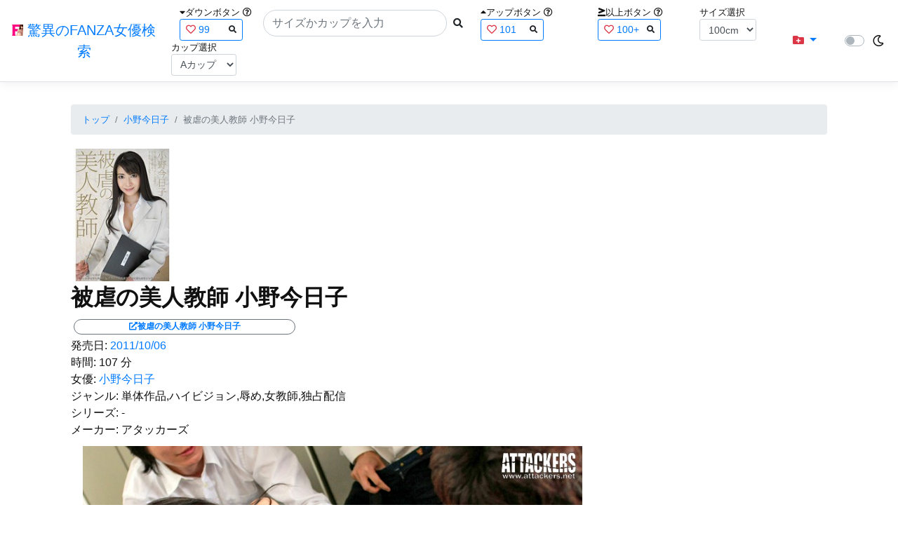

--- FILE ---
content_type: text/html; charset=utf-8
request_url: https://fanza-actress-bust-search.azurewebsites.net/actress/1395/product/shkd00453
body_size: 12190
content:
<!DOCTYPE html>
<html lang="ja-JP">
<head>
    <meta charset="utf-8" />
    <meta name="viewport" content="width=device-width, initial-scale=1.0" />
    <meta name="description" content="驚異のFANZA女優検索は、約5万人のAV女優、セクシー女優をバストやカップで検索できるサービスです！巨乳も貧乳も全てのおっぱいを検索出来る驚異の検索です！毎日更新しています！！" />
    <title>&#x88AB;&#x8650;&#x306E;&#x7F8E;&#x4EBA;&#x6559;&#x5E2B; &#x5C0F;&#x91CE;&#x4ECA;&#x65E5;&#x5B50; | &#x5C0F;&#x91CE;&#x4ECA;&#x65E5;&#x5B50; | &#x9A5A;&#x7570;&#x306E;FANZA&#x5973;&#x512A;&#x691C;&#x7D22;</title>
    <meta property="og:type" content="website">
    <meta property="og:title" content="&#x88AB;&#x8650;&#x306E;&#x7F8E;&#x4EBA;&#x6559;&#x5E2B; &#x5C0F;&#x91CE;&#x4ECA;&#x65E5;&#x5B50; | &#x5C0F;&#x91CE;&#x4ECA;&#x65E5;&#x5B50; | &#x9A5A;&#x7570;&#x306E;FANZA&#x5973;&#x512A;&#x691C;&#x7D22;">
    <meta property="og:url" content="https://fanza-actress-bust-search.azurewebsites.net/actress/1395/product/shkd00453">
    <meta property="og:image" content="https://pics.dmm.co.jp/digital/video/shkd00453/shkd00453pl.jpg">
    <meta property="og:description" content="&#x88AB;&#x8650;&#x306E;&#x7F8E;&#x4EBA;&#x6559;&#x5E2B; &#x5C0F;&#x91CE;&#x4ECA;&#x65E5;&#x5B50; | &#x5C0F;&#x91CE;&#x4ECA;&#x65E5;&#x5B50;&#x306E;&#x30DA;&#x30FC;&#x30B8;&#x3002;&#x767A;&#x58F2;&#x65E5;:2011/10/06&#x3002;&#x6642;&#x9593;:107&#x5206;&#x3002;&#x5973;&#x512A;:System.Collections.Generic.List`1[System.String]&#x3002;&#x30B8;&#x30E3;&#x30F3;&#x30EB;:&#x5358;&#x4F53;&#x4F5C;&#x54C1;,&#x30CF;&#x30A4;&#x30D3;&#x30B8;&#x30E7;&#x30F3;,&#x8FB1;&#x3081;,&#x5973;&#x6559;&#x5E2B;,&#x72EC;&#x5360;&#x914D;&#x4FE1;&#x3002;&#x30B7;&#x30EA;&#x30FC;&#x30BA;:-&#x3002;&#x30E1;&#x30FC;&#x30AB;&#x30FC;:&#x30A2;&#x30BF;&#x30C3;&#x30AB;&#x30FC;&#x30BA;&#x3002;" />
    <meta property="og:site_name" content="驚異のFANZA女優検索">
    <meta property="og:locale" content="ja_JP">
    <meta name="google-site-verification" content="DqjyAiqdYF9qk5AwYD_jNGbbZwFgf3AIqpLzfn8i3Qc" />
    <link rel="canonical" href="https://fanza-actress-bust-search.azurewebsites.net/actress/1395/product/shkd00453">
    <link rel="stylesheet" href="/css/site.css" />
    <link rel="stylesheet" href="/lib/twitter-bootstrap/css/bootstrap.min.css" />
    <link rel="stylesheet" href="/lib/font-awesome/css/all.min.css">
    <link rel="stylesheet" href="/lib/minireset.css/minireset.min.css">
    
    <link href="/css/product.css" rel="stylesheet" type="text/css" />

    <!-- Global site tag (gtag.js) - Google Analytics -->
    <script async src="https://www.googletagmanager.com/gtag/js?id=G-0MDFRK62HY"></script>
    <script>
        window.dataLayer = window.dataLayer || [];
        function gtag() { dataLayer.push(arguments); }
        gtag('js', new Date());

        gtag('config', 'G-0MDFRK62HY');
    </script>
</head>
<body class="light">
    <header>
        <nav class="navbar navbar-expand-sm navbar-toggleable-sm border-bottom box-shadow mb-3 navbar-collapse justify-content-between">
            <div>
                <a class="navbar-brand" href="/">
                    <img src="/image/fabs.png" class="mb-1" width="16" height="16">
                    驚異のFANZA女優検索
                </a>
            </div>
            <div>
                <form class="form-inline d-flex" method="get" action="/">
                        <div class="mx-3">
                            <div class="small">
                                <i class="fas fa-caret-down"></i><span class="">ダウンボタン</span>
                                <i class="far fa-question-circle" tabindex="0" data-toggle="popover" data-trigger="focus" data-content="ダウンするボタン（サイズを-1cm、カップを-1カップ）。"></i>
                            </div>
                            
<div>
    <span class="searchword btn btn-outline-primary btn-sm text-left " onclick="searchWordClick(&#x27;99&#x27;)">
        <i class="text-danger far fa-heart"></i>
        99
        <span class="small float-right" style="padding-top:2px;">
            <i class="fas fa-search text-body"></i>
        </span>
    </span>
</div>


                        </div>
                    <div class="input-group">
                        <input class="form-control rounded-pill" name="searchText" size="25" value="" type="search" placeholder="サイズかカップを入力" autocomplete="off" aria-label="Search" list="historyList" />
                        <button type="submit" class="btn btn-sm">
                            <i class="fas fa-search"></i>
                        </button>
                    </div>
                        <div class="mx-3">
                            <div class="small">
                                <i class="fas fa-caret-up"></i><span class="">アップボタン</span>
                                <i class="far fa-question-circle" tabindex="0" data-toggle="popover" data-trigger="focus" data-content="アップするボタン（サイズを+1cm、カップを+1カップ）。"></i>
                            </div>
                            
<div>
    <span class="searchword btn btn-outline-primary btn-sm text-left " onclick="searchWordClick(&#x27;101&#x27;)">
        <i class="text-danger far fa-heart"></i>
        101
        <span class="small float-right" style="padding-top:2px;">
            <i class="fas fa-search text-body"></i>
        </span>
    </span>
</div>


                        </div>
                        <div class="mx-5">
                            <div class="small">
                                <i class="fas fa-greater-than-equal"></i><span>以上ボタン</span>
                                <i class="far fa-question-circle" tabindex="0" data-toggle="popover" data-trigger="focus" data-content="以上にするボタン（100cmを「100cm以上」、Fカップを「Fカップ以上」）。"></i>
                            </div>
                            
<div>
    <span class="searchword btn btn-outline-primary btn-sm text-left " onclick="searchWordClick(&#x27;100&#x2B;&#x27;)">
        <i class="text-danger far fa-heart"></i>
        100&#x2B;
        <span class="small float-right" style="padding-top:2px;">
            <i class="fas fa-search text-body"></i>
        </span>
    </span>
</div>


                        </div>
                        <div class="mx-1">
                            <div class="small">
                                <span>サイズ選択</span>
                            </div>
                            <select id="BustSize" class="form-control form-control-sm" onchange="changeBust('BustSize')">
                                        <option value="70">70cm</option>
                                        <option value="71">71cm</option>
                                        <option value="72">72cm</option>
                                        <option value="73">73cm</option>
                                        <option value="74">74cm</option>
                                        <option value="75">75cm</option>
                                        <option value="76">76cm</option>
                                        <option value="77">77cm</option>
                                        <option value="78">78cm</option>
                                        <option value="79">79cm</option>
                                        <option value="80">80cm</option>
                                        <option value="81">81cm</option>
                                        <option value="82">82cm</option>
                                        <option value="83">83cm</option>
                                        <option value="84">84cm</option>
                                        <option value="85">85cm</option>
                                        <option value="86">86cm</option>
                                        <option value="87">87cm</option>
                                        <option value="88">88cm</option>
                                        <option value="89">89cm</option>
                                        <option value="90">90cm</option>
                                        <option value="91">91cm</option>
                                        <option value="92">92cm</option>
                                        <option value="93">93cm</option>
                                        <option value="94">94cm</option>
                                        <option value="95">95cm</option>
                                        <option value="96">96cm</option>
                                        <option value="97">97cm</option>
                                        <option value="98">98cm</option>
                                        <option value="99">99cm</option>
                                        <option value="100" selected="selected">100cm</option>
                                        <option value="101">101cm</option>
                                        <option value="102">102cm</option>
                                        <option value="103">103cm</option>
                                        <option value="104">104cm</option>
                                        <option value="105">105cm</option>
                                        <option value="106">106cm</option>
                                        <option value="107">107cm</option>
                                        <option value="108">108cm</option>
                                        <option value="109">109cm</option>
                                        <option value="110">110cm</option>
                                        <option value="111">111cm</option>
                                        <option value="112">112cm</option>
                                        <option value="113">113cm</option>
                                        <option value="114">114cm</option>
                                        <option value="115">115cm</option>
                                        <option value="116">116cm</option>
                                        <option value="117">117cm</option>
                                        <option value="118">118cm</option>
                                        <option value="119">119cm</option>
                                        <option value="120">120cm</option>
                                        <option value="121">121cm</option>
                                        <option value="122">122cm</option>
                                        <option value="123">123cm</option>
                                        <option value="124">124cm</option>
                                        <option value="125">125cm</option>
                                        <option value="126">126cm</option>
                                        <option value="127">127cm</option>
                                        <option value="128">128cm</option>
                                        <option value="129">129cm</option>
                                        <option value="130">130cm</option>
                                        <option value="131">131cm</option>
                                        <option value="132">132cm</option>
                                        <option value="133">133cm</option>
                                        <option value="134">134cm</option>
                                        <option value="135">135cm</option>
                                        <option value="136">136cm</option>
                                        <option value="137">137cm</option>
                                        <option value="138">138cm</option>
                                        <option value="139">139cm</option>
                                        <option value="140">140cm</option>
                                        <option value="141">141cm</option>
                                        <option value="142">142cm</option>
                                        <option value="143">143cm</option>
                                        <option value="144">144cm</option>
                                        <option value="145">145cm</option>
                                        <option value="146">146cm</option>
                                        <option value="147">147cm</option>
                                        <option value="148">148cm</option>
                                        <option value="149">149cm</option>
                                        <option value="150">150cm</option>
                                        <option value="151">151cm</option>
                                        <option value="152">152cm</option>
                                        <option value="153">153cm</option>
                                        <option value="154">154cm</option>
                                        <option value="155">155cm</option>
                                        <option value="156">156cm</option>
                                        <option value="157">157cm</option>
                                        <option value="158">158cm</option>
                                        <option value="159">159cm</option>
                                        <option value="160">160cm</option>
                            </select>
                        </div>
                        <div class="mx-1">
                            <div class="small">
                                <span>カップ選択</span>
                            </div>
                            <select id="BustCup" class="form-control form-control-sm" onchange="changeBust('BustCup')">
                                        <option value="A">A&#x30AB;&#x30C3;&#x30D7;</option>
                                        <option value="B">B&#x30AB;&#x30C3;&#x30D7;</option>
                                        <option value="C">C&#x30AB;&#x30C3;&#x30D7;</option>
                                        <option value="D">D&#x30AB;&#x30C3;&#x30D7;</option>
                                        <option value="E">E&#x30AB;&#x30C3;&#x30D7;</option>
                                        <option value="F">F&#x30AB;&#x30C3;&#x30D7;</option>
                                        <option value="G">G&#x30AB;&#x30C3;&#x30D7;</option>
                                        <option value="H">H&#x30AB;&#x30C3;&#x30D7;</option>
                                        <option value="I">I&#x30AB;&#x30C3;&#x30D7;</option>
                                        <option value="J">J&#x30AB;&#x30C3;&#x30D7;</option>
                                        <option value="K">K&#x30AB;&#x30C3;&#x30D7;</option>
                                        <option value="L">L&#x30AB;&#x30C3;&#x30D7;</option>
                                        <option value="M">M&#x30AB;&#x30C3;&#x30D7;</option>
                                        <option value="N">N&#x30AB;&#x30C3;&#x30D7;</option>
                                        <option value="O">O&#x30AB;&#x30C3;&#x30D7;</option>
                                        <option value="P">P&#x30AB;&#x30C3;&#x30D7;</option>
                                        <option value="Q">Q&#x30AB;&#x30C3;&#x30D7;</option>
                                        <option value="R">R&#x30AB;&#x30C3;&#x30D7;</option>
                                        <option value="S">S&#x30AB;&#x30C3;&#x30D7;</option>
                                        <option value="T">T&#x30AB;&#x30C3;&#x30D7;</option>
                                        <option value="U">U&#x30AB;&#x30C3;&#x30D7;</option>
                                        <option value="V">V&#x30AB;&#x30C3;&#x30D7;</option>
                                        <option value="W">W&#x30AB;&#x30C3;&#x30D7;</option>
                                        <option value="X">X&#x30AB;&#x30C3;&#x30D7;</option>
                                        <option value="Y">Y&#x30AB;&#x30C3;&#x30D7;</option>
                                        <option value="Z">Z&#x30AB;&#x30C3;&#x30D7;</option>
                            </select>
                        </div>
                </form>
            </div>
            <div>
                <div id="NavMenuDropdown" class="nav-item dropdown">
                    <a class="nav-link base-color dropdown-toggle" href="#" id="navbarDropdown" role="button" data-toggle="dropdown" aria-haspopup="true" aria-expanded="false">
                        <i class="fas fa-folder-plus text-danger"></i>
                    </a>
                    <div class="dropdown-menu" aria-labelledby="navbarDropdown">
                        <a class="dropdown-item" href="/glasses"><i class="fas fa-glasses bg-white text-danger"></i>メガネをかけた女優</a>
                        <a class="dropdown-item" href="/nearface"><i class="far fa-kiss-wink-heart bg-white text-danger"></i>似た顔の女優検索</a>
                        <a class="dropdown-item" href="/twitter"><i class="fab fa-twitter bg-white text-danger"></i>Twitterをやっている女優</a>
                        <a class="dropdown-item" href="/instagram"><i class="fab fa-instagram bg-white text-danger"></i>Instagramをやっている女優</a>
                        <a class="dropdown-item" href="/actresstoday"><i class="fas fa-calendar-day bg-white text-danger"></i>今日が発売日の女優</a>
                        <a class="dropdown-item" href="/producttoday"><i class="fas fa-calendar-day bg-white text-danger"></i>今日が発売日の作品</a>
                    </div>
                </div>
            </div>
            <div class="d-flex flex-row">
                <i id="sun" class="p-1 far fa-sun" style="visibility: hidden"></i>
                <span class="custom-control custom-switch">
                    <input type="checkbox" class="custom-control-input" id="Mode" onclick="ClickToggle()" >
                    <label class="custom-control-label" for="Mode"></label>
                </span>
                <i id="moon" class="p-1 far fa-moon" style="visibility: visible"></i>
            </div>
            <div>
            </div>
            <datalist id="historyList">
            </datalist>
        </nav>
    </header>
    <div class="container">
        <main role="main" class="p-3">
            

<article>
    <nav aria-label="breadcrumb">
        <ol class="small breadcrumb">
            <li class="breadcrumb-item"><a href="/?SearchText=">トップ</a></li>
            <li class="breadcrumb-item"><a href="/actress/1395/&#x5C0F;&#x91CE;&#x4ECA;&#x65E5;&#x5B50;">&#x5C0F;&#x91CE;&#x4ECA;&#x65E5;&#x5B50;</a></li>
            <li class="breadcrumb-item active" aria-current="page">&#x88AB;&#x8650;&#x306E;&#x7F8E;&#x4EBA;&#x6559;&#x5E2B; &#x5C0F;&#x91CE;&#x4ECA;&#x65E5;&#x5B50;</li>
        </ol>
    </nav>
    <header>
    </header>
    <section>
        <div class="d-none d-md-block">
            <div>
                <a href="https://al.fanza.co.jp/?lurl=https%3A%2F%2Fvideo.dmm.co.jp%2Fav%2Fcontent%2F%3Fid%3Dshkd00453&amp;af_id=fabs-990&amp;ch=api" rel="sponsored, noopener" target="_blank">
                    <img class="p-1" width="147" height="200" src="https://pics.dmm.co.jp/digital/video/shkd00453/shkd00453ps.jpg" alt='&#x88AB;&#x8650;&#x306E;&#x7F8E;&#x4EBA;&#x6559;&#x5E2B; &#x5C0F;&#x91CE;&#x4ECA;&#x65E5;&#x5B50;のジャケット画像' title="&#x88AB;&#x8650;&#x306E;&#x7F8E;&#x4EBA;&#x6559;&#x5E2B; &#x5C0F;&#x91CE;&#x4ECA;&#x65E5;&#x5B50;">
                </a>
            </div>
        </div>
        <div class="d-block d-md-none">
            <div>
                <a href="https://al.fanza.co.jp/?lurl=https%3A%2F%2Fvideo.dmm.co.jp%2Fav%2Fcontent%2F%3Fid%3Dshkd00453&amp;af_id=fabs-990&amp;ch=api" rel="sponsored, noopener" target="_blank" style="margin-left:-25px;margin-right:-25px;">
                    <img class="p-1" width="147" height="200" src="https://pics.dmm.co.jp/digital/video/shkd00453/shkd00453ps.jpg" alt='&#x88AB;&#x8650;&#x306E;&#x7F8E;&#x4EBA;&#x6559;&#x5E2B; &#x5C0F;&#x91CE;&#x4ECA;&#x65E5;&#x5B50;のジャケット画像' title="&#x88AB;&#x8650;&#x306E;&#x7F8E;&#x4EBA;&#x6559;&#x5E2B; &#x5C0F;&#x91CE;&#x4ECA;&#x65E5;&#x5B50;">
                </a>
            </div>
        </div>
        <h1 class="font-weight-bold h2">
            &#x88AB;&#x8650;&#x306E;&#x7F8E;&#x4EBA;&#x6559;&#x5E2B; &#x5C0F;&#x91CE;&#x4ECA;&#x65E5;&#x5B50;
        </h1>
        <div>
            <a class="justify-content-end ml-auto" href="https://al.fanza.co.jp/?lurl=https%3A%2F%2Fvideo.dmm.co.jp%2Fav%2Fcontent%2F%3Fid%3Dshkd00453&amp;af_id=fabs-990&amp;ch=api" rel="sponsored, noopener" target="_blank">
                <span class="m-1 border border-secondary badge badge-pill">
                    <i class="ProductLink fas fa-external-link-alt">&#x88AB;&#x8650;&#x306E;&#x7F8E;&#x4EBA;&#x6559;&#x5E2B; &#x5C0F;&#x91CE;&#x4ECA;&#x65E5;&#x5B50;</i>
                </span>
            </a>
        </div>
        <div>
            <a>発売日:</a>
            <a href="/producttoday?date=2011/10/06">2011/10/06</a>
        </div>
        <div>
            <a>時間:</a>
            <a>107 分</a>
        </div>
        <div>
            <a>女優:</a>
                        <a href="/actress/1395/&#x5C0F;&#x91CE;&#x4ECA;&#x65E5;&#x5B50;">&#x5C0F;&#x91CE;&#x4ECA;&#x65E5;&#x5B50;</a>
        </div>
        <div>
            <a>ジャンル:</a>
            <a>&#x5358;&#x4F53;&#x4F5C;&#x54C1;,&#x30CF;&#x30A4;&#x30D3;&#x30B8;&#x30E7;&#x30F3;,&#x8FB1;&#x3081;,&#x5973;&#x6559;&#x5E2B;,&#x72EC;&#x5360;&#x914D;&#x4FE1;</a>
        </div>
        <div>
            <a>シリーズ:</a>
            <a>-</a>
        </div>
        <div>
            <a>メーカー:</a>
            <a>&#x30A2;&#x30BF;&#x30C3;&#x30AB;&#x30FC;&#x30BA;</a>
        </div>
        <div class="ImageList">
            <ul>
                    <li class="rounded">
                        <div>
                            <div class="SingleImage">
                                <div class="d-none d-md-block">
                                    <label for="triggershkd004531" class="">
                                        <a class="btn btn-link">
                                            <img class="p-1" src="https://pics.dmm.co.jp/digital/video/shkd00453/shkd00453jp-1.jpg" width="720" height="480" alt='&#x88AB;&#x8650;&#x306E;&#x7F8E;&#x4EBA;&#x6559;&#x5E2B; &#x5C0F;&#x91CE;&#x4ECA;&#x65E5;&#x5B50;のサンプル画像'>
                                        </a>
                                    </label>
                                </div>
                                <div class="d-block d-md-none">
                                    <label for="triggershkd004531" class="">
                                        <a class="btn btn-link">
                                            <img class="p-1 JacketSp" src="https://pics.dmm.co.jp/digital/video/shkd00453/shkd00453jp-1.jpg" alt='&#x88AB;&#x8650;&#x306E;&#x7F8E;&#x4EBA;&#x6559;&#x5E2B; &#x5C0F;&#x91CE;&#x4ECA;&#x65E5;&#x5B50;のサンプル画像'>
                                        </a>
                                    </label>
                                </div>
                            </div>
                            <div class="popup_wrap">
                                <input id="triggershkd004531" type="checkbox">
                                <div class="d-none d-sm-block">
                                    <div class="popup_overlay">
                                        <label for="triggershkd004531" class="popup_trigger"></label>
                                        <div class="popup_content">
                                            <div class="form-inline d-flex justify-content-between">
                                                <div class="ProductTitleL">&#x88AB;&#x8650;&#x306E;&#x7F8E;&#x4EBA;&#x6559;&#x5E2B; &#x5C0F;&#x91CE;&#x4ECA;&#x65E5;&#x5B50;</div>
                                                <div></div>
                                                <label for="triggershkd004531" class="close_btn"><i class="far fa-times-circle"></i></label>
                                            </div>
                                            <div class="d-none d-md-block">
                                                <a class="btn btn-link" onclick="Product.changeImage('shkd004531', 'shkd004532')">
                                                    <img class="p-1" src="https://pics.dmm.co.jp/digital/video/shkd00453/shkd00453jp-1.jpg" width="720" height="480" alt='&#x88AB;&#x8650;&#x306E;&#x7F8E;&#x4EBA;&#x6559;&#x5E2B; &#x5C0F;&#x91CE;&#x4ECA;&#x65E5;&#x5B50;のサンプル画像'>
                                                </a>
                                            </div>
                                            <div class="d-none d-sm-block d-md-none">
                                                <a class="btn btn-link" onclick="Product.changeImage('shkd004531', 'shkd004532')">
                                                    <img class="p-1 JacketSp" src="https://pics.dmm.co.jp/digital/video/shkd00453/shkd00453jp-1.jpg" alt='&#x88AB;&#x8650;&#x306E;&#x7F8E;&#x4EBA;&#x6559;&#x5E2B; &#x5C0F;&#x91CE;&#x4ECA;&#x65E5;&#x5B50;のサンプル画像'>
                                                </a>
                                            </div>
                                            <div class="form-inline d-flex justify-content-between">
                                                <button type="button" class="btn btn-link" onclick="Product.changeImage('shkd004531', 'shkd0045312')">&laquo;&laquo;前へ</button>
                                                <a>1/12</a>
                                                <button type="button" class="btn btn-link" onclick="Product.changeImage('shkd004531', 'shkd004532')">次へ&raquo;&raquo;</button>
                                            </div>
                                        </div>
                                    </div>
                                </div>
                                <div class="d-block d-sm-none">
                                    <div class="overlay">
                                        <label for="triggershkd004531" class="popup_trigger"></label>
                                        <div class="popup_modal">
                                            <div class="form-inline d-flex justify-content-between">
                                                <div class="ProductTitleS">&#x88AB;&#x8650;&#x306E;&#x7F8E;&#x4EBA;&#x6559;&#x5E2B; &#x5C0F;&#x91CE;&#x4ECA;&#x65E5;&#x5B50;</div>
                                                <div></div>
                                                <label for="triggershkd004531" class="close_btn"><i class="far fa-times-circle"></i></label>
                                            </div>
                                            <div class="">
                                                <a class="btn btn-link" onclick="Product.changeImage('shkd004531', 'shkd004532')">
                                                    <img class="p-1 JacketSp" src="https://pics.dmm.co.jp/digital/video/shkd00453/shkd00453jp-1.jpg" alt='&#x88AB;&#x8650;&#x306E;&#x7F8E;&#x4EBA;&#x6559;&#x5E2B; &#x5C0F;&#x91CE;&#x4ECA;&#x65E5;&#x5B50;のサンプル画像'>
                                                </a>
                                            </div>
                                            <div class="form-inline d-flex justify-content-between">
                                                <button type="button" class="btn btn-link" onclick="Product.changeImage('shkd004531', 'shkd0045312')">&laquo;&laquo;前へ</button>
                                                <a>1/12</a>
                                                <button type="button" class="btn btn-link" onclick="Product.changeImage('shkd004531', 'shkd004532')">次へ&raquo;&raquo;</button>
                                            </div>
                                        </div>
                                    </div>
                                </div>
                            </div>
                        </div>
                    </li>
                    <li class="rounded">
                        <div>
                            <div class="SingleImage">
                                <div class="d-none d-md-block">
                                    <label for="triggershkd004532" class="">
                                        <a class="btn btn-link">
                                            <img class="p-1" src="https://pics.dmm.co.jp/digital/video/shkd00453/shkd00453jp-2.jpg" width="720" height="480" alt='&#x88AB;&#x8650;&#x306E;&#x7F8E;&#x4EBA;&#x6559;&#x5E2B; &#x5C0F;&#x91CE;&#x4ECA;&#x65E5;&#x5B50;のサンプル画像'>
                                        </a>
                                    </label>
                                </div>
                                <div class="d-block d-md-none">
                                    <label for="triggershkd004532" class="">
                                        <a class="btn btn-link">
                                            <img class="p-1 JacketSp" src="https://pics.dmm.co.jp/digital/video/shkd00453/shkd00453jp-2.jpg" alt='&#x88AB;&#x8650;&#x306E;&#x7F8E;&#x4EBA;&#x6559;&#x5E2B; &#x5C0F;&#x91CE;&#x4ECA;&#x65E5;&#x5B50;のサンプル画像'>
                                        </a>
                                    </label>
                                </div>
                            </div>
                            <div class="popup_wrap">
                                <input id="triggershkd004532" type="checkbox">
                                <div class="d-none d-sm-block">
                                    <div class="popup_overlay">
                                        <label for="triggershkd004532" class="popup_trigger"></label>
                                        <div class="popup_content">
                                            <div class="form-inline d-flex justify-content-between">
                                                <div class="ProductTitleL">&#x88AB;&#x8650;&#x306E;&#x7F8E;&#x4EBA;&#x6559;&#x5E2B; &#x5C0F;&#x91CE;&#x4ECA;&#x65E5;&#x5B50;</div>
                                                <div></div>
                                                <label for="triggershkd004532" class="close_btn"><i class="far fa-times-circle"></i></label>
                                            </div>
                                            <div class="d-none d-md-block">
                                                <a class="btn btn-link" onclick="Product.changeImage('shkd004532', 'shkd004533')">
                                                    <img class="p-1" src="https://pics.dmm.co.jp/digital/video/shkd00453/shkd00453jp-2.jpg" width="720" height="480" alt='&#x88AB;&#x8650;&#x306E;&#x7F8E;&#x4EBA;&#x6559;&#x5E2B; &#x5C0F;&#x91CE;&#x4ECA;&#x65E5;&#x5B50;のサンプル画像'>
                                                </a>
                                            </div>
                                            <div class="d-none d-sm-block d-md-none">
                                                <a class="btn btn-link" onclick="Product.changeImage('shkd004532', 'shkd004533')">
                                                    <img class="p-1 JacketSp" src="https://pics.dmm.co.jp/digital/video/shkd00453/shkd00453jp-2.jpg" alt='&#x88AB;&#x8650;&#x306E;&#x7F8E;&#x4EBA;&#x6559;&#x5E2B; &#x5C0F;&#x91CE;&#x4ECA;&#x65E5;&#x5B50;のサンプル画像'>
                                                </a>
                                            </div>
                                            <div class="form-inline d-flex justify-content-between">
                                                <button type="button" class="btn btn-link" onclick="Product.changeImage('shkd004532', 'shkd004531')">&laquo;&laquo;前へ</button>
                                                <a>2/12</a>
                                                <button type="button" class="btn btn-link" onclick="Product.changeImage('shkd004532', 'shkd004533')">次へ&raquo;&raquo;</button>
                                            </div>
                                        </div>
                                    </div>
                                </div>
                                <div class="d-block d-sm-none">
                                    <div class="overlay">
                                        <label for="triggershkd004532" class="popup_trigger"></label>
                                        <div class="popup_modal">
                                            <div class="form-inline d-flex justify-content-between">
                                                <div class="ProductTitleS">&#x88AB;&#x8650;&#x306E;&#x7F8E;&#x4EBA;&#x6559;&#x5E2B; &#x5C0F;&#x91CE;&#x4ECA;&#x65E5;&#x5B50;</div>
                                                <div></div>
                                                <label for="triggershkd004532" class="close_btn"><i class="far fa-times-circle"></i></label>
                                            </div>
                                            <div class="">
                                                <a class="btn btn-link" onclick="Product.changeImage('shkd004532', 'shkd004533')">
                                                    <img class="p-1 JacketSp" src="https://pics.dmm.co.jp/digital/video/shkd00453/shkd00453jp-2.jpg" alt='&#x88AB;&#x8650;&#x306E;&#x7F8E;&#x4EBA;&#x6559;&#x5E2B; &#x5C0F;&#x91CE;&#x4ECA;&#x65E5;&#x5B50;のサンプル画像'>
                                                </a>
                                            </div>
                                            <div class="form-inline d-flex justify-content-between">
                                                <button type="button" class="btn btn-link" onclick="Product.changeImage('shkd004532', 'shkd004531')">&laquo;&laquo;前へ</button>
                                                <a>2/12</a>
                                                <button type="button" class="btn btn-link" onclick="Product.changeImage('shkd004532', 'shkd004533')">次へ&raquo;&raquo;</button>
                                            </div>
                                        </div>
                                    </div>
                                </div>
                            </div>
                        </div>
                    </li>
                    <li class="rounded">
                        <div>
                            <div class="SingleImage">
                                <div class="d-none d-md-block">
                                    <label for="triggershkd004533" class="">
                                        <a class="btn btn-link">
                                            <img class="p-1" src="https://pics.dmm.co.jp/digital/video/shkd00453/shkd00453jp-3.jpg" width="720" height="480" alt='&#x88AB;&#x8650;&#x306E;&#x7F8E;&#x4EBA;&#x6559;&#x5E2B; &#x5C0F;&#x91CE;&#x4ECA;&#x65E5;&#x5B50;のサンプル画像'>
                                        </a>
                                    </label>
                                </div>
                                <div class="d-block d-md-none">
                                    <label for="triggershkd004533" class="">
                                        <a class="btn btn-link">
                                            <img class="p-1 JacketSp" src="https://pics.dmm.co.jp/digital/video/shkd00453/shkd00453jp-3.jpg" alt='&#x88AB;&#x8650;&#x306E;&#x7F8E;&#x4EBA;&#x6559;&#x5E2B; &#x5C0F;&#x91CE;&#x4ECA;&#x65E5;&#x5B50;のサンプル画像'>
                                        </a>
                                    </label>
                                </div>
                            </div>
                            <div class="popup_wrap">
                                <input id="triggershkd004533" type="checkbox">
                                <div class="d-none d-sm-block">
                                    <div class="popup_overlay">
                                        <label for="triggershkd004533" class="popup_trigger"></label>
                                        <div class="popup_content">
                                            <div class="form-inline d-flex justify-content-between">
                                                <div class="ProductTitleL">&#x88AB;&#x8650;&#x306E;&#x7F8E;&#x4EBA;&#x6559;&#x5E2B; &#x5C0F;&#x91CE;&#x4ECA;&#x65E5;&#x5B50;</div>
                                                <div></div>
                                                <label for="triggershkd004533" class="close_btn"><i class="far fa-times-circle"></i></label>
                                            </div>
                                            <div class="d-none d-md-block">
                                                <a class="btn btn-link" onclick="Product.changeImage('shkd004533', 'shkd004534')">
                                                    <img class="p-1" src="https://pics.dmm.co.jp/digital/video/shkd00453/shkd00453jp-3.jpg" width="720" height="480" alt='&#x88AB;&#x8650;&#x306E;&#x7F8E;&#x4EBA;&#x6559;&#x5E2B; &#x5C0F;&#x91CE;&#x4ECA;&#x65E5;&#x5B50;のサンプル画像'>
                                                </a>
                                            </div>
                                            <div class="d-none d-sm-block d-md-none">
                                                <a class="btn btn-link" onclick="Product.changeImage('shkd004533', 'shkd004534')">
                                                    <img class="p-1 JacketSp" src="https://pics.dmm.co.jp/digital/video/shkd00453/shkd00453jp-3.jpg" alt='&#x88AB;&#x8650;&#x306E;&#x7F8E;&#x4EBA;&#x6559;&#x5E2B; &#x5C0F;&#x91CE;&#x4ECA;&#x65E5;&#x5B50;のサンプル画像'>
                                                </a>
                                            </div>
                                            <div class="form-inline d-flex justify-content-between">
                                                <button type="button" class="btn btn-link" onclick="Product.changeImage('shkd004533', 'shkd004532')">&laquo;&laquo;前へ</button>
                                                <a>3/12</a>
                                                <button type="button" class="btn btn-link" onclick="Product.changeImage('shkd004533', 'shkd004534')">次へ&raquo;&raquo;</button>
                                            </div>
                                        </div>
                                    </div>
                                </div>
                                <div class="d-block d-sm-none">
                                    <div class="overlay">
                                        <label for="triggershkd004533" class="popup_trigger"></label>
                                        <div class="popup_modal">
                                            <div class="form-inline d-flex justify-content-between">
                                                <div class="ProductTitleS">&#x88AB;&#x8650;&#x306E;&#x7F8E;&#x4EBA;&#x6559;&#x5E2B; &#x5C0F;&#x91CE;&#x4ECA;&#x65E5;&#x5B50;</div>
                                                <div></div>
                                                <label for="triggershkd004533" class="close_btn"><i class="far fa-times-circle"></i></label>
                                            </div>
                                            <div class="">
                                                <a class="btn btn-link" onclick="Product.changeImage('shkd004533', 'shkd004534')">
                                                    <img class="p-1 JacketSp" src="https://pics.dmm.co.jp/digital/video/shkd00453/shkd00453jp-3.jpg" alt='&#x88AB;&#x8650;&#x306E;&#x7F8E;&#x4EBA;&#x6559;&#x5E2B; &#x5C0F;&#x91CE;&#x4ECA;&#x65E5;&#x5B50;のサンプル画像'>
                                                </a>
                                            </div>
                                            <div class="form-inline d-flex justify-content-between">
                                                <button type="button" class="btn btn-link" onclick="Product.changeImage('shkd004533', 'shkd004532')">&laquo;&laquo;前へ</button>
                                                <a>3/12</a>
                                                <button type="button" class="btn btn-link" onclick="Product.changeImage('shkd004533', 'shkd004534')">次へ&raquo;&raquo;</button>
                                            </div>
                                        </div>
                                    </div>
                                </div>
                            </div>
                        </div>
                    </li>
                    <li class="rounded">
                        <div>
                            <div class="SingleImage">
                                <div class="d-none d-md-block">
                                    <label for="triggershkd004534" class="">
                                        <a class="btn btn-link">
                                            <img class="p-1" src="https://pics.dmm.co.jp/digital/video/shkd00453/shkd00453jp-4.jpg" width="720" height="480" alt='&#x88AB;&#x8650;&#x306E;&#x7F8E;&#x4EBA;&#x6559;&#x5E2B; &#x5C0F;&#x91CE;&#x4ECA;&#x65E5;&#x5B50;のサンプル画像'>
                                        </a>
                                    </label>
                                </div>
                                <div class="d-block d-md-none">
                                    <label for="triggershkd004534" class="">
                                        <a class="btn btn-link">
                                            <img class="p-1 JacketSp" src="https://pics.dmm.co.jp/digital/video/shkd00453/shkd00453jp-4.jpg" alt='&#x88AB;&#x8650;&#x306E;&#x7F8E;&#x4EBA;&#x6559;&#x5E2B; &#x5C0F;&#x91CE;&#x4ECA;&#x65E5;&#x5B50;のサンプル画像'>
                                        </a>
                                    </label>
                                </div>
                            </div>
                            <div class="popup_wrap">
                                <input id="triggershkd004534" type="checkbox">
                                <div class="d-none d-sm-block">
                                    <div class="popup_overlay">
                                        <label for="triggershkd004534" class="popup_trigger"></label>
                                        <div class="popup_content">
                                            <div class="form-inline d-flex justify-content-between">
                                                <div class="ProductTitleL">&#x88AB;&#x8650;&#x306E;&#x7F8E;&#x4EBA;&#x6559;&#x5E2B; &#x5C0F;&#x91CE;&#x4ECA;&#x65E5;&#x5B50;</div>
                                                <div></div>
                                                <label for="triggershkd004534" class="close_btn"><i class="far fa-times-circle"></i></label>
                                            </div>
                                            <div class="d-none d-md-block">
                                                <a class="btn btn-link" onclick="Product.changeImage('shkd004534', 'shkd004535')">
                                                    <img class="p-1" src="https://pics.dmm.co.jp/digital/video/shkd00453/shkd00453jp-4.jpg" width="720" height="480" alt='&#x88AB;&#x8650;&#x306E;&#x7F8E;&#x4EBA;&#x6559;&#x5E2B; &#x5C0F;&#x91CE;&#x4ECA;&#x65E5;&#x5B50;のサンプル画像'>
                                                </a>
                                            </div>
                                            <div class="d-none d-sm-block d-md-none">
                                                <a class="btn btn-link" onclick="Product.changeImage('shkd004534', 'shkd004535')">
                                                    <img class="p-1 JacketSp" src="https://pics.dmm.co.jp/digital/video/shkd00453/shkd00453jp-4.jpg" alt='&#x88AB;&#x8650;&#x306E;&#x7F8E;&#x4EBA;&#x6559;&#x5E2B; &#x5C0F;&#x91CE;&#x4ECA;&#x65E5;&#x5B50;のサンプル画像'>
                                                </a>
                                            </div>
                                            <div class="form-inline d-flex justify-content-between">
                                                <button type="button" class="btn btn-link" onclick="Product.changeImage('shkd004534', 'shkd004533')">&laquo;&laquo;前へ</button>
                                                <a>4/12</a>
                                                <button type="button" class="btn btn-link" onclick="Product.changeImage('shkd004534', 'shkd004535')">次へ&raquo;&raquo;</button>
                                            </div>
                                        </div>
                                    </div>
                                </div>
                                <div class="d-block d-sm-none">
                                    <div class="overlay">
                                        <label for="triggershkd004534" class="popup_trigger"></label>
                                        <div class="popup_modal">
                                            <div class="form-inline d-flex justify-content-between">
                                                <div class="ProductTitleS">&#x88AB;&#x8650;&#x306E;&#x7F8E;&#x4EBA;&#x6559;&#x5E2B; &#x5C0F;&#x91CE;&#x4ECA;&#x65E5;&#x5B50;</div>
                                                <div></div>
                                                <label for="triggershkd004534" class="close_btn"><i class="far fa-times-circle"></i></label>
                                            </div>
                                            <div class="">
                                                <a class="btn btn-link" onclick="Product.changeImage('shkd004534', 'shkd004535')">
                                                    <img class="p-1 JacketSp" src="https://pics.dmm.co.jp/digital/video/shkd00453/shkd00453jp-4.jpg" alt='&#x88AB;&#x8650;&#x306E;&#x7F8E;&#x4EBA;&#x6559;&#x5E2B; &#x5C0F;&#x91CE;&#x4ECA;&#x65E5;&#x5B50;のサンプル画像'>
                                                </a>
                                            </div>
                                            <div class="form-inline d-flex justify-content-between">
                                                <button type="button" class="btn btn-link" onclick="Product.changeImage('shkd004534', 'shkd004533')">&laquo;&laquo;前へ</button>
                                                <a>4/12</a>
                                                <button type="button" class="btn btn-link" onclick="Product.changeImage('shkd004534', 'shkd004535')">次へ&raquo;&raquo;</button>
                                            </div>
                                        </div>
                                    </div>
                                </div>
                            </div>
                        </div>
                    </li>
                    <li class="rounded">
                        <div>
                            <div class="SingleImage">
                                <div class="d-none d-md-block">
                                    <label for="triggershkd004535" class="">
                                        <a class="btn btn-link">
                                            <img class="p-1" src="https://pics.dmm.co.jp/digital/video/shkd00453/shkd00453jp-5.jpg" width="720" height="480" alt='&#x88AB;&#x8650;&#x306E;&#x7F8E;&#x4EBA;&#x6559;&#x5E2B; &#x5C0F;&#x91CE;&#x4ECA;&#x65E5;&#x5B50;のサンプル画像'>
                                        </a>
                                    </label>
                                </div>
                                <div class="d-block d-md-none">
                                    <label for="triggershkd004535" class="">
                                        <a class="btn btn-link">
                                            <img class="p-1 JacketSp" src="https://pics.dmm.co.jp/digital/video/shkd00453/shkd00453jp-5.jpg" alt='&#x88AB;&#x8650;&#x306E;&#x7F8E;&#x4EBA;&#x6559;&#x5E2B; &#x5C0F;&#x91CE;&#x4ECA;&#x65E5;&#x5B50;のサンプル画像'>
                                        </a>
                                    </label>
                                </div>
                            </div>
                            <div class="popup_wrap">
                                <input id="triggershkd004535" type="checkbox">
                                <div class="d-none d-sm-block">
                                    <div class="popup_overlay">
                                        <label for="triggershkd004535" class="popup_trigger"></label>
                                        <div class="popup_content">
                                            <div class="form-inline d-flex justify-content-between">
                                                <div class="ProductTitleL">&#x88AB;&#x8650;&#x306E;&#x7F8E;&#x4EBA;&#x6559;&#x5E2B; &#x5C0F;&#x91CE;&#x4ECA;&#x65E5;&#x5B50;</div>
                                                <div></div>
                                                <label for="triggershkd004535" class="close_btn"><i class="far fa-times-circle"></i></label>
                                            </div>
                                            <div class="d-none d-md-block">
                                                <a class="btn btn-link" onclick="Product.changeImage('shkd004535', 'shkd004536')">
                                                    <img class="p-1" src="https://pics.dmm.co.jp/digital/video/shkd00453/shkd00453jp-5.jpg" width="720" height="480" alt='&#x88AB;&#x8650;&#x306E;&#x7F8E;&#x4EBA;&#x6559;&#x5E2B; &#x5C0F;&#x91CE;&#x4ECA;&#x65E5;&#x5B50;のサンプル画像'>
                                                </a>
                                            </div>
                                            <div class="d-none d-sm-block d-md-none">
                                                <a class="btn btn-link" onclick="Product.changeImage('shkd004535', 'shkd004536')">
                                                    <img class="p-1 JacketSp" src="https://pics.dmm.co.jp/digital/video/shkd00453/shkd00453jp-5.jpg" alt='&#x88AB;&#x8650;&#x306E;&#x7F8E;&#x4EBA;&#x6559;&#x5E2B; &#x5C0F;&#x91CE;&#x4ECA;&#x65E5;&#x5B50;のサンプル画像'>
                                                </a>
                                            </div>
                                            <div class="form-inline d-flex justify-content-between">
                                                <button type="button" class="btn btn-link" onclick="Product.changeImage('shkd004535', 'shkd004534')">&laquo;&laquo;前へ</button>
                                                <a>5/12</a>
                                                <button type="button" class="btn btn-link" onclick="Product.changeImage('shkd004535', 'shkd004536')">次へ&raquo;&raquo;</button>
                                            </div>
                                        </div>
                                    </div>
                                </div>
                                <div class="d-block d-sm-none">
                                    <div class="overlay">
                                        <label for="triggershkd004535" class="popup_trigger"></label>
                                        <div class="popup_modal">
                                            <div class="form-inline d-flex justify-content-between">
                                                <div class="ProductTitleS">&#x88AB;&#x8650;&#x306E;&#x7F8E;&#x4EBA;&#x6559;&#x5E2B; &#x5C0F;&#x91CE;&#x4ECA;&#x65E5;&#x5B50;</div>
                                                <div></div>
                                                <label for="triggershkd004535" class="close_btn"><i class="far fa-times-circle"></i></label>
                                            </div>
                                            <div class="">
                                                <a class="btn btn-link" onclick="Product.changeImage('shkd004535', 'shkd004536')">
                                                    <img class="p-1 JacketSp" src="https://pics.dmm.co.jp/digital/video/shkd00453/shkd00453jp-5.jpg" alt='&#x88AB;&#x8650;&#x306E;&#x7F8E;&#x4EBA;&#x6559;&#x5E2B; &#x5C0F;&#x91CE;&#x4ECA;&#x65E5;&#x5B50;のサンプル画像'>
                                                </a>
                                            </div>
                                            <div class="form-inline d-flex justify-content-between">
                                                <button type="button" class="btn btn-link" onclick="Product.changeImage('shkd004535', 'shkd004534')">&laquo;&laquo;前へ</button>
                                                <a>5/12</a>
                                                <button type="button" class="btn btn-link" onclick="Product.changeImage('shkd004535', 'shkd004536')">次へ&raquo;&raquo;</button>
                                            </div>
                                        </div>
                                    </div>
                                </div>
                            </div>
                        </div>
                    </li>
                    <li class="rounded">
                        <div>
                            <div class="SingleImage">
                                <div class="d-none d-md-block">
                                    <label for="triggershkd004536" class="">
                                        <a class="btn btn-link">
                                            <img class="p-1" src="https://pics.dmm.co.jp/digital/video/shkd00453/shkd00453jp-6.jpg" width="720" height="480" alt='&#x88AB;&#x8650;&#x306E;&#x7F8E;&#x4EBA;&#x6559;&#x5E2B; &#x5C0F;&#x91CE;&#x4ECA;&#x65E5;&#x5B50;のサンプル画像'>
                                        </a>
                                    </label>
                                </div>
                                <div class="d-block d-md-none">
                                    <label for="triggershkd004536" class="">
                                        <a class="btn btn-link">
                                            <img class="p-1 JacketSp" src="https://pics.dmm.co.jp/digital/video/shkd00453/shkd00453jp-6.jpg" alt='&#x88AB;&#x8650;&#x306E;&#x7F8E;&#x4EBA;&#x6559;&#x5E2B; &#x5C0F;&#x91CE;&#x4ECA;&#x65E5;&#x5B50;のサンプル画像'>
                                        </a>
                                    </label>
                                </div>
                            </div>
                            <div class="popup_wrap">
                                <input id="triggershkd004536" type="checkbox">
                                <div class="d-none d-sm-block">
                                    <div class="popup_overlay">
                                        <label for="triggershkd004536" class="popup_trigger"></label>
                                        <div class="popup_content">
                                            <div class="form-inline d-flex justify-content-between">
                                                <div class="ProductTitleL">&#x88AB;&#x8650;&#x306E;&#x7F8E;&#x4EBA;&#x6559;&#x5E2B; &#x5C0F;&#x91CE;&#x4ECA;&#x65E5;&#x5B50;</div>
                                                <div></div>
                                                <label for="triggershkd004536" class="close_btn"><i class="far fa-times-circle"></i></label>
                                            </div>
                                            <div class="d-none d-md-block">
                                                <a class="btn btn-link" onclick="Product.changeImage('shkd004536', 'shkd004537')">
                                                    <img class="p-1" src="https://pics.dmm.co.jp/digital/video/shkd00453/shkd00453jp-6.jpg" width="720" height="480" alt='&#x88AB;&#x8650;&#x306E;&#x7F8E;&#x4EBA;&#x6559;&#x5E2B; &#x5C0F;&#x91CE;&#x4ECA;&#x65E5;&#x5B50;のサンプル画像'>
                                                </a>
                                            </div>
                                            <div class="d-none d-sm-block d-md-none">
                                                <a class="btn btn-link" onclick="Product.changeImage('shkd004536', 'shkd004537')">
                                                    <img class="p-1 JacketSp" src="https://pics.dmm.co.jp/digital/video/shkd00453/shkd00453jp-6.jpg" alt='&#x88AB;&#x8650;&#x306E;&#x7F8E;&#x4EBA;&#x6559;&#x5E2B; &#x5C0F;&#x91CE;&#x4ECA;&#x65E5;&#x5B50;のサンプル画像'>
                                                </a>
                                            </div>
                                            <div class="form-inline d-flex justify-content-between">
                                                <button type="button" class="btn btn-link" onclick="Product.changeImage('shkd004536', 'shkd004535')">&laquo;&laquo;前へ</button>
                                                <a>6/12</a>
                                                <button type="button" class="btn btn-link" onclick="Product.changeImage('shkd004536', 'shkd004537')">次へ&raquo;&raquo;</button>
                                            </div>
                                        </div>
                                    </div>
                                </div>
                                <div class="d-block d-sm-none">
                                    <div class="overlay">
                                        <label for="triggershkd004536" class="popup_trigger"></label>
                                        <div class="popup_modal">
                                            <div class="form-inline d-flex justify-content-between">
                                                <div class="ProductTitleS">&#x88AB;&#x8650;&#x306E;&#x7F8E;&#x4EBA;&#x6559;&#x5E2B; &#x5C0F;&#x91CE;&#x4ECA;&#x65E5;&#x5B50;</div>
                                                <div></div>
                                                <label for="triggershkd004536" class="close_btn"><i class="far fa-times-circle"></i></label>
                                            </div>
                                            <div class="">
                                                <a class="btn btn-link" onclick="Product.changeImage('shkd004536', 'shkd004537')">
                                                    <img class="p-1 JacketSp" src="https://pics.dmm.co.jp/digital/video/shkd00453/shkd00453jp-6.jpg" alt='&#x88AB;&#x8650;&#x306E;&#x7F8E;&#x4EBA;&#x6559;&#x5E2B; &#x5C0F;&#x91CE;&#x4ECA;&#x65E5;&#x5B50;のサンプル画像'>
                                                </a>
                                            </div>
                                            <div class="form-inline d-flex justify-content-between">
                                                <button type="button" class="btn btn-link" onclick="Product.changeImage('shkd004536', 'shkd004535')">&laquo;&laquo;前へ</button>
                                                <a>6/12</a>
                                                <button type="button" class="btn btn-link" onclick="Product.changeImage('shkd004536', 'shkd004537')">次へ&raquo;&raquo;</button>
                                            </div>
                                        </div>
                                    </div>
                                </div>
                            </div>
                        </div>
                    </li>
                    <li class="rounded">
                        <div>
                            <div class="SingleImage">
                                <div class="d-none d-md-block">
                                    <label for="triggershkd004537" class="">
                                        <a class="btn btn-link">
                                            <img class="p-1" src="https://pics.dmm.co.jp/digital/video/shkd00453/shkd00453jp-7.jpg" width="720" height="480" alt='&#x88AB;&#x8650;&#x306E;&#x7F8E;&#x4EBA;&#x6559;&#x5E2B; &#x5C0F;&#x91CE;&#x4ECA;&#x65E5;&#x5B50;のサンプル画像'>
                                        </a>
                                    </label>
                                </div>
                                <div class="d-block d-md-none">
                                    <label for="triggershkd004537" class="">
                                        <a class="btn btn-link">
                                            <img class="p-1 JacketSp" src="https://pics.dmm.co.jp/digital/video/shkd00453/shkd00453jp-7.jpg" alt='&#x88AB;&#x8650;&#x306E;&#x7F8E;&#x4EBA;&#x6559;&#x5E2B; &#x5C0F;&#x91CE;&#x4ECA;&#x65E5;&#x5B50;のサンプル画像'>
                                        </a>
                                    </label>
                                </div>
                            </div>
                            <div class="popup_wrap">
                                <input id="triggershkd004537" type="checkbox">
                                <div class="d-none d-sm-block">
                                    <div class="popup_overlay">
                                        <label for="triggershkd004537" class="popup_trigger"></label>
                                        <div class="popup_content">
                                            <div class="form-inline d-flex justify-content-between">
                                                <div class="ProductTitleL">&#x88AB;&#x8650;&#x306E;&#x7F8E;&#x4EBA;&#x6559;&#x5E2B; &#x5C0F;&#x91CE;&#x4ECA;&#x65E5;&#x5B50;</div>
                                                <div></div>
                                                <label for="triggershkd004537" class="close_btn"><i class="far fa-times-circle"></i></label>
                                            </div>
                                            <div class="d-none d-md-block">
                                                <a class="btn btn-link" onclick="Product.changeImage('shkd004537', 'shkd004538')">
                                                    <img class="p-1" src="https://pics.dmm.co.jp/digital/video/shkd00453/shkd00453jp-7.jpg" width="720" height="480" alt='&#x88AB;&#x8650;&#x306E;&#x7F8E;&#x4EBA;&#x6559;&#x5E2B; &#x5C0F;&#x91CE;&#x4ECA;&#x65E5;&#x5B50;のサンプル画像'>
                                                </a>
                                            </div>
                                            <div class="d-none d-sm-block d-md-none">
                                                <a class="btn btn-link" onclick="Product.changeImage('shkd004537', 'shkd004538')">
                                                    <img class="p-1 JacketSp" src="https://pics.dmm.co.jp/digital/video/shkd00453/shkd00453jp-7.jpg" alt='&#x88AB;&#x8650;&#x306E;&#x7F8E;&#x4EBA;&#x6559;&#x5E2B; &#x5C0F;&#x91CE;&#x4ECA;&#x65E5;&#x5B50;のサンプル画像'>
                                                </a>
                                            </div>
                                            <div class="form-inline d-flex justify-content-between">
                                                <button type="button" class="btn btn-link" onclick="Product.changeImage('shkd004537', 'shkd004536')">&laquo;&laquo;前へ</button>
                                                <a>7/12</a>
                                                <button type="button" class="btn btn-link" onclick="Product.changeImage('shkd004537', 'shkd004538')">次へ&raquo;&raquo;</button>
                                            </div>
                                        </div>
                                    </div>
                                </div>
                                <div class="d-block d-sm-none">
                                    <div class="overlay">
                                        <label for="triggershkd004537" class="popup_trigger"></label>
                                        <div class="popup_modal">
                                            <div class="form-inline d-flex justify-content-between">
                                                <div class="ProductTitleS">&#x88AB;&#x8650;&#x306E;&#x7F8E;&#x4EBA;&#x6559;&#x5E2B; &#x5C0F;&#x91CE;&#x4ECA;&#x65E5;&#x5B50;</div>
                                                <div></div>
                                                <label for="triggershkd004537" class="close_btn"><i class="far fa-times-circle"></i></label>
                                            </div>
                                            <div class="">
                                                <a class="btn btn-link" onclick="Product.changeImage('shkd004537', 'shkd004538')">
                                                    <img class="p-1 JacketSp" src="https://pics.dmm.co.jp/digital/video/shkd00453/shkd00453jp-7.jpg" alt='&#x88AB;&#x8650;&#x306E;&#x7F8E;&#x4EBA;&#x6559;&#x5E2B; &#x5C0F;&#x91CE;&#x4ECA;&#x65E5;&#x5B50;のサンプル画像'>
                                                </a>
                                            </div>
                                            <div class="form-inline d-flex justify-content-between">
                                                <button type="button" class="btn btn-link" onclick="Product.changeImage('shkd004537', 'shkd004536')">&laquo;&laquo;前へ</button>
                                                <a>7/12</a>
                                                <button type="button" class="btn btn-link" onclick="Product.changeImage('shkd004537', 'shkd004538')">次へ&raquo;&raquo;</button>
                                            </div>
                                        </div>
                                    </div>
                                </div>
                            </div>
                        </div>
                    </li>
                    <li class="rounded">
                        <div>
                            <div class="SingleImage">
                                <div class="d-none d-md-block">
                                    <label for="triggershkd004538" class="">
                                        <a class="btn btn-link">
                                            <img class="p-1" src="https://pics.dmm.co.jp/digital/video/shkd00453/shkd00453jp-8.jpg" width="720" height="480" alt='&#x88AB;&#x8650;&#x306E;&#x7F8E;&#x4EBA;&#x6559;&#x5E2B; &#x5C0F;&#x91CE;&#x4ECA;&#x65E5;&#x5B50;のサンプル画像'>
                                        </a>
                                    </label>
                                </div>
                                <div class="d-block d-md-none">
                                    <label for="triggershkd004538" class="">
                                        <a class="btn btn-link">
                                            <img class="p-1 JacketSp" src="https://pics.dmm.co.jp/digital/video/shkd00453/shkd00453jp-8.jpg" alt='&#x88AB;&#x8650;&#x306E;&#x7F8E;&#x4EBA;&#x6559;&#x5E2B; &#x5C0F;&#x91CE;&#x4ECA;&#x65E5;&#x5B50;のサンプル画像'>
                                        </a>
                                    </label>
                                </div>
                            </div>
                            <div class="popup_wrap">
                                <input id="triggershkd004538" type="checkbox">
                                <div class="d-none d-sm-block">
                                    <div class="popup_overlay">
                                        <label for="triggershkd004538" class="popup_trigger"></label>
                                        <div class="popup_content">
                                            <div class="form-inline d-flex justify-content-between">
                                                <div class="ProductTitleL">&#x88AB;&#x8650;&#x306E;&#x7F8E;&#x4EBA;&#x6559;&#x5E2B; &#x5C0F;&#x91CE;&#x4ECA;&#x65E5;&#x5B50;</div>
                                                <div></div>
                                                <label for="triggershkd004538" class="close_btn"><i class="far fa-times-circle"></i></label>
                                            </div>
                                            <div class="d-none d-md-block">
                                                <a class="btn btn-link" onclick="Product.changeImage('shkd004538', 'shkd004539')">
                                                    <img class="p-1" src="https://pics.dmm.co.jp/digital/video/shkd00453/shkd00453jp-8.jpg" width="720" height="480" alt='&#x88AB;&#x8650;&#x306E;&#x7F8E;&#x4EBA;&#x6559;&#x5E2B; &#x5C0F;&#x91CE;&#x4ECA;&#x65E5;&#x5B50;のサンプル画像'>
                                                </a>
                                            </div>
                                            <div class="d-none d-sm-block d-md-none">
                                                <a class="btn btn-link" onclick="Product.changeImage('shkd004538', 'shkd004539')">
                                                    <img class="p-1 JacketSp" src="https://pics.dmm.co.jp/digital/video/shkd00453/shkd00453jp-8.jpg" alt='&#x88AB;&#x8650;&#x306E;&#x7F8E;&#x4EBA;&#x6559;&#x5E2B; &#x5C0F;&#x91CE;&#x4ECA;&#x65E5;&#x5B50;のサンプル画像'>
                                                </a>
                                            </div>
                                            <div class="form-inline d-flex justify-content-between">
                                                <button type="button" class="btn btn-link" onclick="Product.changeImage('shkd004538', 'shkd004537')">&laquo;&laquo;前へ</button>
                                                <a>8/12</a>
                                                <button type="button" class="btn btn-link" onclick="Product.changeImage('shkd004538', 'shkd004539')">次へ&raquo;&raquo;</button>
                                            </div>
                                        </div>
                                    </div>
                                </div>
                                <div class="d-block d-sm-none">
                                    <div class="overlay">
                                        <label for="triggershkd004538" class="popup_trigger"></label>
                                        <div class="popup_modal">
                                            <div class="form-inline d-flex justify-content-between">
                                                <div class="ProductTitleS">&#x88AB;&#x8650;&#x306E;&#x7F8E;&#x4EBA;&#x6559;&#x5E2B; &#x5C0F;&#x91CE;&#x4ECA;&#x65E5;&#x5B50;</div>
                                                <div></div>
                                                <label for="triggershkd004538" class="close_btn"><i class="far fa-times-circle"></i></label>
                                            </div>
                                            <div class="">
                                                <a class="btn btn-link" onclick="Product.changeImage('shkd004538', 'shkd004539')">
                                                    <img class="p-1 JacketSp" src="https://pics.dmm.co.jp/digital/video/shkd00453/shkd00453jp-8.jpg" alt='&#x88AB;&#x8650;&#x306E;&#x7F8E;&#x4EBA;&#x6559;&#x5E2B; &#x5C0F;&#x91CE;&#x4ECA;&#x65E5;&#x5B50;のサンプル画像'>
                                                </a>
                                            </div>
                                            <div class="form-inline d-flex justify-content-between">
                                                <button type="button" class="btn btn-link" onclick="Product.changeImage('shkd004538', 'shkd004537')">&laquo;&laquo;前へ</button>
                                                <a>8/12</a>
                                                <button type="button" class="btn btn-link" onclick="Product.changeImage('shkd004538', 'shkd004539')">次へ&raquo;&raquo;</button>
                                            </div>
                                        </div>
                                    </div>
                                </div>
                            </div>
                        </div>
                    </li>
                    <li class="rounded">
                        <div>
                            <div class="SingleImage">
                                <div class="d-none d-md-block">
                                    <label for="triggershkd004539" class="">
                                        <a class="btn btn-link">
                                            <img class="p-1" src="https://pics.dmm.co.jp/digital/video/shkd00453/shkd00453jp-9.jpg" width="720" height="480" alt='&#x88AB;&#x8650;&#x306E;&#x7F8E;&#x4EBA;&#x6559;&#x5E2B; &#x5C0F;&#x91CE;&#x4ECA;&#x65E5;&#x5B50;のサンプル画像'>
                                        </a>
                                    </label>
                                </div>
                                <div class="d-block d-md-none">
                                    <label for="triggershkd004539" class="">
                                        <a class="btn btn-link">
                                            <img class="p-1 JacketSp" src="https://pics.dmm.co.jp/digital/video/shkd00453/shkd00453jp-9.jpg" alt='&#x88AB;&#x8650;&#x306E;&#x7F8E;&#x4EBA;&#x6559;&#x5E2B; &#x5C0F;&#x91CE;&#x4ECA;&#x65E5;&#x5B50;のサンプル画像'>
                                        </a>
                                    </label>
                                </div>
                            </div>
                            <div class="popup_wrap">
                                <input id="triggershkd004539" type="checkbox">
                                <div class="d-none d-sm-block">
                                    <div class="popup_overlay">
                                        <label for="triggershkd004539" class="popup_trigger"></label>
                                        <div class="popup_content">
                                            <div class="form-inline d-flex justify-content-between">
                                                <div class="ProductTitleL">&#x88AB;&#x8650;&#x306E;&#x7F8E;&#x4EBA;&#x6559;&#x5E2B; &#x5C0F;&#x91CE;&#x4ECA;&#x65E5;&#x5B50;</div>
                                                <div></div>
                                                <label for="triggershkd004539" class="close_btn"><i class="far fa-times-circle"></i></label>
                                            </div>
                                            <div class="d-none d-md-block">
                                                <a class="btn btn-link" onclick="Product.changeImage('shkd004539', 'shkd0045310')">
                                                    <img class="p-1" src="https://pics.dmm.co.jp/digital/video/shkd00453/shkd00453jp-9.jpg" width="720" height="480" alt='&#x88AB;&#x8650;&#x306E;&#x7F8E;&#x4EBA;&#x6559;&#x5E2B; &#x5C0F;&#x91CE;&#x4ECA;&#x65E5;&#x5B50;のサンプル画像'>
                                                </a>
                                            </div>
                                            <div class="d-none d-sm-block d-md-none">
                                                <a class="btn btn-link" onclick="Product.changeImage('shkd004539', 'shkd0045310')">
                                                    <img class="p-1 JacketSp" src="https://pics.dmm.co.jp/digital/video/shkd00453/shkd00453jp-9.jpg" alt='&#x88AB;&#x8650;&#x306E;&#x7F8E;&#x4EBA;&#x6559;&#x5E2B; &#x5C0F;&#x91CE;&#x4ECA;&#x65E5;&#x5B50;のサンプル画像'>
                                                </a>
                                            </div>
                                            <div class="form-inline d-flex justify-content-between">
                                                <button type="button" class="btn btn-link" onclick="Product.changeImage('shkd004539', 'shkd004538')">&laquo;&laquo;前へ</button>
                                                <a>9/12</a>
                                                <button type="button" class="btn btn-link" onclick="Product.changeImage('shkd004539', 'shkd0045310')">次へ&raquo;&raquo;</button>
                                            </div>
                                        </div>
                                    </div>
                                </div>
                                <div class="d-block d-sm-none">
                                    <div class="overlay">
                                        <label for="triggershkd004539" class="popup_trigger"></label>
                                        <div class="popup_modal">
                                            <div class="form-inline d-flex justify-content-between">
                                                <div class="ProductTitleS">&#x88AB;&#x8650;&#x306E;&#x7F8E;&#x4EBA;&#x6559;&#x5E2B; &#x5C0F;&#x91CE;&#x4ECA;&#x65E5;&#x5B50;</div>
                                                <div></div>
                                                <label for="triggershkd004539" class="close_btn"><i class="far fa-times-circle"></i></label>
                                            </div>
                                            <div class="">
                                                <a class="btn btn-link" onclick="Product.changeImage('shkd004539', 'shkd0045310')">
                                                    <img class="p-1 JacketSp" src="https://pics.dmm.co.jp/digital/video/shkd00453/shkd00453jp-9.jpg" alt='&#x88AB;&#x8650;&#x306E;&#x7F8E;&#x4EBA;&#x6559;&#x5E2B; &#x5C0F;&#x91CE;&#x4ECA;&#x65E5;&#x5B50;のサンプル画像'>
                                                </a>
                                            </div>
                                            <div class="form-inline d-flex justify-content-between">
                                                <button type="button" class="btn btn-link" onclick="Product.changeImage('shkd004539', 'shkd004538')">&laquo;&laquo;前へ</button>
                                                <a>9/12</a>
                                                <button type="button" class="btn btn-link" onclick="Product.changeImage('shkd004539', 'shkd0045310')">次へ&raquo;&raquo;</button>
                                            </div>
                                        </div>
                                    </div>
                                </div>
                            </div>
                        </div>
                    </li>
                    <li class="rounded">
                        <div>
                            <div class="SingleImage">
                                <div class="d-none d-md-block">
                                    <label for="triggershkd0045310" class="">
                                        <a class="btn btn-link">
                                            <img class="p-1" src="https://pics.dmm.co.jp/digital/video/shkd00453/shkd00453jp-10.jpg" width="720" height="480" alt='&#x88AB;&#x8650;&#x306E;&#x7F8E;&#x4EBA;&#x6559;&#x5E2B; &#x5C0F;&#x91CE;&#x4ECA;&#x65E5;&#x5B50;のサンプル画像'>
                                        </a>
                                    </label>
                                </div>
                                <div class="d-block d-md-none">
                                    <label for="triggershkd0045310" class="">
                                        <a class="btn btn-link">
                                            <img class="p-1 JacketSp" src="https://pics.dmm.co.jp/digital/video/shkd00453/shkd00453jp-10.jpg" alt='&#x88AB;&#x8650;&#x306E;&#x7F8E;&#x4EBA;&#x6559;&#x5E2B; &#x5C0F;&#x91CE;&#x4ECA;&#x65E5;&#x5B50;のサンプル画像'>
                                        </a>
                                    </label>
                                </div>
                            </div>
                            <div class="popup_wrap">
                                <input id="triggershkd0045310" type="checkbox">
                                <div class="d-none d-sm-block">
                                    <div class="popup_overlay">
                                        <label for="triggershkd0045310" class="popup_trigger"></label>
                                        <div class="popup_content">
                                            <div class="form-inline d-flex justify-content-between">
                                                <div class="ProductTitleL">&#x88AB;&#x8650;&#x306E;&#x7F8E;&#x4EBA;&#x6559;&#x5E2B; &#x5C0F;&#x91CE;&#x4ECA;&#x65E5;&#x5B50;</div>
                                                <div></div>
                                                <label for="triggershkd0045310" class="close_btn"><i class="far fa-times-circle"></i></label>
                                            </div>
                                            <div class="d-none d-md-block">
                                                <a class="btn btn-link" onclick="Product.changeImage('shkd0045310', 'shkd0045311')">
                                                    <img class="p-1" src="https://pics.dmm.co.jp/digital/video/shkd00453/shkd00453jp-10.jpg" width="720" height="480" alt='&#x88AB;&#x8650;&#x306E;&#x7F8E;&#x4EBA;&#x6559;&#x5E2B; &#x5C0F;&#x91CE;&#x4ECA;&#x65E5;&#x5B50;のサンプル画像'>
                                                </a>
                                            </div>
                                            <div class="d-none d-sm-block d-md-none">
                                                <a class="btn btn-link" onclick="Product.changeImage('shkd0045310', 'shkd0045311')">
                                                    <img class="p-1 JacketSp" src="https://pics.dmm.co.jp/digital/video/shkd00453/shkd00453jp-10.jpg" alt='&#x88AB;&#x8650;&#x306E;&#x7F8E;&#x4EBA;&#x6559;&#x5E2B; &#x5C0F;&#x91CE;&#x4ECA;&#x65E5;&#x5B50;のサンプル画像'>
                                                </a>
                                            </div>
                                            <div class="form-inline d-flex justify-content-between">
                                                <button type="button" class="btn btn-link" onclick="Product.changeImage('shkd0045310', 'shkd004539')">&laquo;&laquo;前へ</button>
                                                <a>10/12</a>
                                                <button type="button" class="btn btn-link" onclick="Product.changeImage('shkd0045310', 'shkd0045311')">次へ&raquo;&raquo;</button>
                                            </div>
                                        </div>
                                    </div>
                                </div>
                                <div class="d-block d-sm-none">
                                    <div class="overlay">
                                        <label for="triggershkd0045310" class="popup_trigger"></label>
                                        <div class="popup_modal">
                                            <div class="form-inline d-flex justify-content-between">
                                                <div class="ProductTitleS">&#x88AB;&#x8650;&#x306E;&#x7F8E;&#x4EBA;&#x6559;&#x5E2B; &#x5C0F;&#x91CE;&#x4ECA;&#x65E5;&#x5B50;</div>
                                                <div></div>
                                                <label for="triggershkd0045310" class="close_btn"><i class="far fa-times-circle"></i></label>
                                            </div>
                                            <div class="">
                                                <a class="btn btn-link" onclick="Product.changeImage('shkd0045310', 'shkd0045311')">
                                                    <img class="p-1 JacketSp" src="https://pics.dmm.co.jp/digital/video/shkd00453/shkd00453jp-10.jpg" alt='&#x88AB;&#x8650;&#x306E;&#x7F8E;&#x4EBA;&#x6559;&#x5E2B; &#x5C0F;&#x91CE;&#x4ECA;&#x65E5;&#x5B50;のサンプル画像'>
                                                </a>
                                            </div>
                                            <div class="form-inline d-flex justify-content-between">
                                                <button type="button" class="btn btn-link" onclick="Product.changeImage('shkd0045310', 'shkd004539')">&laquo;&laquo;前へ</button>
                                                <a>10/12</a>
                                                <button type="button" class="btn btn-link" onclick="Product.changeImage('shkd0045310', 'shkd0045311')">次へ&raquo;&raquo;</button>
                                            </div>
                                        </div>
                                    </div>
                                </div>
                            </div>
                        </div>
                    </li>
                    <li class="rounded">
                        <div>
                            <div class="SingleImage">
                                <div class="d-none d-md-block">
                                    <label for="triggershkd0045311" class="">
                                        <a class="btn btn-link">
                                            <img class="p-1" src="https://pics.dmm.co.jp/digital/video/shkd00453/shkd00453jp-11.jpg" width="720" height="480" alt='&#x88AB;&#x8650;&#x306E;&#x7F8E;&#x4EBA;&#x6559;&#x5E2B; &#x5C0F;&#x91CE;&#x4ECA;&#x65E5;&#x5B50;のサンプル画像'>
                                        </a>
                                    </label>
                                </div>
                                <div class="d-block d-md-none">
                                    <label for="triggershkd0045311" class="">
                                        <a class="btn btn-link">
                                            <img class="p-1 JacketSp" src="https://pics.dmm.co.jp/digital/video/shkd00453/shkd00453jp-11.jpg" alt='&#x88AB;&#x8650;&#x306E;&#x7F8E;&#x4EBA;&#x6559;&#x5E2B; &#x5C0F;&#x91CE;&#x4ECA;&#x65E5;&#x5B50;のサンプル画像'>
                                        </a>
                                    </label>
                                </div>
                            </div>
                            <div class="popup_wrap">
                                <input id="triggershkd0045311" type="checkbox">
                                <div class="d-none d-sm-block">
                                    <div class="popup_overlay">
                                        <label for="triggershkd0045311" class="popup_trigger"></label>
                                        <div class="popup_content">
                                            <div class="form-inline d-flex justify-content-between">
                                                <div class="ProductTitleL">&#x88AB;&#x8650;&#x306E;&#x7F8E;&#x4EBA;&#x6559;&#x5E2B; &#x5C0F;&#x91CE;&#x4ECA;&#x65E5;&#x5B50;</div>
                                                <div></div>
                                                <label for="triggershkd0045311" class="close_btn"><i class="far fa-times-circle"></i></label>
                                            </div>
                                            <div class="d-none d-md-block">
                                                <a class="btn btn-link" onclick="Product.changeImage('shkd0045311', 'shkd0045312')">
                                                    <img class="p-1" src="https://pics.dmm.co.jp/digital/video/shkd00453/shkd00453jp-11.jpg" width="720" height="480" alt='&#x88AB;&#x8650;&#x306E;&#x7F8E;&#x4EBA;&#x6559;&#x5E2B; &#x5C0F;&#x91CE;&#x4ECA;&#x65E5;&#x5B50;のサンプル画像'>
                                                </a>
                                            </div>
                                            <div class="d-none d-sm-block d-md-none">
                                                <a class="btn btn-link" onclick="Product.changeImage('shkd0045311', 'shkd0045312')">
                                                    <img class="p-1 JacketSp" src="https://pics.dmm.co.jp/digital/video/shkd00453/shkd00453jp-11.jpg" alt='&#x88AB;&#x8650;&#x306E;&#x7F8E;&#x4EBA;&#x6559;&#x5E2B; &#x5C0F;&#x91CE;&#x4ECA;&#x65E5;&#x5B50;のサンプル画像'>
                                                </a>
                                            </div>
                                            <div class="form-inline d-flex justify-content-between">
                                                <button type="button" class="btn btn-link" onclick="Product.changeImage('shkd0045311', 'shkd0045310')">&laquo;&laquo;前へ</button>
                                                <a>11/12</a>
                                                <button type="button" class="btn btn-link" onclick="Product.changeImage('shkd0045311', 'shkd0045312')">次へ&raquo;&raquo;</button>
                                            </div>
                                        </div>
                                    </div>
                                </div>
                                <div class="d-block d-sm-none">
                                    <div class="overlay">
                                        <label for="triggershkd0045311" class="popup_trigger"></label>
                                        <div class="popup_modal">
                                            <div class="form-inline d-flex justify-content-between">
                                                <div class="ProductTitleS">&#x88AB;&#x8650;&#x306E;&#x7F8E;&#x4EBA;&#x6559;&#x5E2B; &#x5C0F;&#x91CE;&#x4ECA;&#x65E5;&#x5B50;</div>
                                                <div></div>
                                                <label for="triggershkd0045311" class="close_btn"><i class="far fa-times-circle"></i></label>
                                            </div>
                                            <div class="">
                                                <a class="btn btn-link" onclick="Product.changeImage('shkd0045311', 'shkd0045312')">
                                                    <img class="p-1 JacketSp" src="https://pics.dmm.co.jp/digital/video/shkd00453/shkd00453jp-11.jpg" alt='&#x88AB;&#x8650;&#x306E;&#x7F8E;&#x4EBA;&#x6559;&#x5E2B; &#x5C0F;&#x91CE;&#x4ECA;&#x65E5;&#x5B50;のサンプル画像'>
                                                </a>
                                            </div>
                                            <div class="form-inline d-flex justify-content-between">
                                                <button type="button" class="btn btn-link" onclick="Product.changeImage('shkd0045311', 'shkd0045310')">&laquo;&laquo;前へ</button>
                                                <a>11/12</a>
                                                <button type="button" class="btn btn-link" onclick="Product.changeImage('shkd0045311', 'shkd0045312')">次へ&raquo;&raquo;</button>
                                            </div>
                                        </div>
                                    </div>
                                </div>
                            </div>
                        </div>
                    </li>
                    <li class="rounded">
                        <div>
                            <div class="SingleImage">
                                <div class="d-none d-md-block">
                                    <label for="triggershkd0045312" class="">
                                        <a class="btn btn-link">
                                            <img class="p-1" src="https://pics.dmm.co.jp/digital/video/shkd00453/shkd00453jp-12.jpg" width="720" height="480" alt='&#x88AB;&#x8650;&#x306E;&#x7F8E;&#x4EBA;&#x6559;&#x5E2B; &#x5C0F;&#x91CE;&#x4ECA;&#x65E5;&#x5B50;のサンプル画像'>
                                        </a>
                                    </label>
                                </div>
                                <div class="d-block d-md-none">
                                    <label for="triggershkd0045312" class="">
                                        <a class="btn btn-link">
                                            <img class="p-1 JacketSp" src="https://pics.dmm.co.jp/digital/video/shkd00453/shkd00453jp-12.jpg" alt='&#x88AB;&#x8650;&#x306E;&#x7F8E;&#x4EBA;&#x6559;&#x5E2B; &#x5C0F;&#x91CE;&#x4ECA;&#x65E5;&#x5B50;のサンプル画像'>
                                        </a>
                                    </label>
                                </div>
                            </div>
                            <div class="popup_wrap">
                                <input id="triggershkd0045312" type="checkbox">
                                <div class="d-none d-sm-block">
                                    <div class="popup_overlay">
                                        <label for="triggershkd0045312" class="popup_trigger"></label>
                                        <div class="popup_content">
                                            <div class="form-inline d-flex justify-content-between">
                                                <div class="ProductTitleL">&#x88AB;&#x8650;&#x306E;&#x7F8E;&#x4EBA;&#x6559;&#x5E2B; &#x5C0F;&#x91CE;&#x4ECA;&#x65E5;&#x5B50;</div>
                                                <div></div>
                                                <label for="triggershkd0045312" class="close_btn"><i class="far fa-times-circle"></i></label>
                                            </div>
                                            <div class="d-none d-md-block">
                                                <a class="btn btn-link" onclick="Product.changeImage('shkd0045312', 'shkd004531')">
                                                    <img class="p-1" src="https://pics.dmm.co.jp/digital/video/shkd00453/shkd00453jp-12.jpg" width="720" height="480" alt='&#x88AB;&#x8650;&#x306E;&#x7F8E;&#x4EBA;&#x6559;&#x5E2B; &#x5C0F;&#x91CE;&#x4ECA;&#x65E5;&#x5B50;のサンプル画像'>
                                                </a>
                                            </div>
                                            <div class="d-none d-sm-block d-md-none">
                                                <a class="btn btn-link" onclick="Product.changeImage('shkd0045312', 'shkd004531')">
                                                    <img class="p-1 JacketSp" src="https://pics.dmm.co.jp/digital/video/shkd00453/shkd00453jp-12.jpg" alt='&#x88AB;&#x8650;&#x306E;&#x7F8E;&#x4EBA;&#x6559;&#x5E2B; &#x5C0F;&#x91CE;&#x4ECA;&#x65E5;&#x5B50;のサンプル画像'>
                                                </a>
                                            </div>
                                            <div class="form-inline d-flex justify-content-between">
                                                <button type="button" class="btn btn-link" onclick="Product.changeImage('shkd0045312', 'shkd0045311')">&laquo;&laquo;前へ</button>
                                                <a>12/12</a>
                                                <button type="button" class="btn btn-link" onclick="Product.changeImage('shkd0045312', 'shkd004531')">次へ&raquo;&raquo;</button>
                                            </div>
                                        </div>
                                    </div>
                                </div>
                                <div class="d-block d-sm-none">
                                    <div class="overlay">
                                        <label for="triggershkd0045312" class="popup_trigger"></label>
                                        <div class="popup_modal">
                                            <div class="form-inline d-flex justify-content-between">
                                                <div class="ProductTitleS">&#x88AB;&#x8650;&#x306E;&#x7F8E;&#x4EBA;&#x6559;&#x5E2B; &#x5C0F;&#x91CE;&#x4ECA;&#x65E5;&#x5B50;</div>
                                                <div></div>
                                                <label for="triggershkd0045312" class="close_btn"><i class="far fa-times-circle"></i></label>
                                            </div>
                                            <div class="">
                                                <a class="btn btn-link" onclick="Product.changeImage('shkd0045312', 'shkd004531')">
                                                    <img class="p-1 JacketSp" src="https://pics.dmm.co.jp/digital/video/shkd00453/shkd00453jp-12.jpg" alt='&#x88AB;&#x8650;&#x306E;&#x7F8E;&#x4EBA;&#x6559;&#x5E2B; &#x5C0F;&#x91CE;&#x4ECA;&#x65E5;&#x5B50;のサンプル画像'>
                                                </a>
                                            </div>
                                            <div class="form-inline d-flex justify-content-between">
                                                <button type="button" class="btn btn-link" onclick="Product.changeImage('shkd0045312', 'shkd0045311')">&laquo;&laquo;前へ</button>
                                                <a>12/12</a>
                                                <button type="button" class="btn btn-link" onclick="Product.changeImage('shkd0045312', 'shkd004531')">次へ&raquo;&raquo;</button>
                                            </div>
                                        </div>
                                    </div>
                                </div>
                            </div>
                        </div>
                    </li>
            </ul>
            <div class="clearfix" />
        </div>
        <div>
            <div class="d-none d-md-block">
                        <div>
                            <iframe class="p-1" src="https://www.dmm.co.jp/litevideo/-/part/=/cid=shkd00453/size=720_480/" width="720" height="480" scrolling="no" border="0" style="border:none;" frameborder="0" allowfullscreen="" allow="autoplay"></iframe>
                        </div>
                <div>
                    <div>
                        👇&#x8CFC;&#x5165;は<span class="text-danger">FANZA</span>から
                    </div>
                    <a href="https://al.fanza.co.jp/?lurl=https%3A%2F%2Fvideo.dmm.co.jp%2Fav%2Fcontent%2F%3Fid%3Dshkd00453&amp;af_id=fabs-990&amp;ch=api" rel="sponsored, noopener" target="_blank">
                        <img class="p-1" width="720" height="480" src="https://pics.dmm.co.jp/digital/video/shkd00453/shkd00453pl.jpg" alt='&#x88AB;&#x8650;&#x306E;&#x7F8E;&#x4EBA;&#x6559;&#x5E2B; &#x5C0F;&#x91CE;&#x4ECA;&#x65E5;&#x5B50;のジャケット両面画像' title="&#x88AB;&#x8650;&#x306E;&#x7F8E;&#x4EBA;&#x6559;&#x5E2B; &#x5C0F;&#x91CE;&#x4ECA;&#x65E5;&#x5B50;">
                    </a>
                </div>
            </div>
            <div class="d-block d-md-none">
                        <div class="MovieSp" style="margin-left:-25px;margin-right:-25px;">
                            <iframe class="p-1" src="https://www.dmm.co.jp/litevideo/-/part/=/cid=shkd00453/size=476_306/" scrolling="no" border="0" style="border:none;" frameborder="0" allowfullscreen="" allow="autoplay"></iframe>
                        </div>
                <div>
                    <div>
                        👇&#x8CFC;&#x5165;は<span class="text-danger">FANZA</span>から
                    </div>
                    <a href="https://al.fanza.co.jp/?lurl=https%3A%2F%2Fvideo.dmm.co.jp%2Fav%2Fcontent%2F%3Fid%3Dshkd00453&amp;af_id=fabs-990&amp;ch=api" rel="sponsored, noopener" target="_blank" style="margin-left:-25px;margin-right:-25px;">
                        <img class="p-1 JacketSp" src="https://pics.dmm.co.jp/digital/video/shkd00453/shkd00453pl.jpg" alt='&#x88AB;&#x8650;&#x306E;&#x7F8E;&#x4EBA;&#x6559;&#x5E2B; &#x5C0F;&#x91CE;&#x4ECA;&#x65E5;&#x5B50;のジャケット両面画像' title="&#x88AB;&#x8650;&#x306E;&#x7F8E;&#x4EBA;&#x6559;&#x5E2B; &#x5C0F;&#x91CE;&#x4ECA;&#x65E5;&#x5B50;">
                    </a>
                </div>
            </div>
        </div>
    </section>
</article>
<hr class="featurette-divider">
<div class="form-inline d-flex justify-content-between">
    <div>
            <a href="/actress/1395/product/rbd00298/&#x4EBA;&#x59BB;&#x904A;&#x622F; &#x51CC;&#x25CF;&#x306E;&#x679C;&#x3066;&#x306B; &#x5C0F;&#x91CE;&#x4ECA;&#x65E5;&#x5B50;">
                <div>
                    <img class="p-1" width="147" height="200" src="https://pics.dmm.co.jp/digital/video/rbd00298/rbd00298ps.jpg" alt='&#x4EBA;&#x59BB;&#x904A;&#x622F; &#x51CC;&#x25CF;&#x306E;&#x679C;&#x3066;&#x306B; &#x5C0F;&#x91CE;&#x4ECA;&#x65E5;&#x5B50;のジャケット画像' title="&#x4EBA;&#x59BB;&#x904A;&#x622F; &#x51CC;&#x25CF;&#x306E;&#x679C;&#x3066;&#x306B; &#x5C0F;&#x91CE;&#x4ECA;&#x65E5;&#x5B50;">
                </div>
                <div>
                    &laquo;&laquo;前の作品へ
                </div>
            </a>
    </div>
    <div>
        <a href="/actress/1395">&#x5C0F;&#x91CE;&#x4ECA;&#x65E5;&#x5B50;の作品一覧</a>
    </div>
    <div>
            <a href="/actress/1395/product/rbd00314/&#x3042;&#x306A;&#x305F;&#x3001;&#x8A31;&#x3057;&#x3066;&#x2026;&#x3002;-&#x7537;&#x3084;&#x3082;&#x3081;&#x306E;&#x30D6;&#x30EB;&#x30FC;&#x30B9;2- &#x5C0F;&#x91CE;&#x4ECA;&#x65E5;&#x5B50;">
                <div>
                    <img class="p-1" width="147" height="200" src="https://pics.dmm.co.jp/digital/video/rbd00314/rbd00314ps.jpg" alt='&#x3042;&#x306A;&#x305F;&#x3001;&#x8A31;&#x3057;&#x3066;&#x2026;&#x3002;-&#x7537;&#x3084;&#x3082;&#x3081;&#x306E;&#x30D6;&#x30EB;&#x30FC;&#x30B9;2- &#x5C0F;&#x91CE;&#x4ECA;&#x65E5;&#x5B50;のジャケット画像' title="&#x3042;&#x306A;&#x305F;&#x3001;&#x8A31;&#x3057;&#x3066;&#x2026;&#x3002;-&#x7537;&#x3084;&#x3082;&#x3081;&#x306E;&#x30D6;&#x30EB;&#x30FC;&#x30B9;2- &#x5C0F;&#x91CE;&#x4ECA;&#x65E5;&#x5B50;">
                </div>
                <div class="d-flex justify-content-end">
                    次の作品へ&raquo;&raquo;
                </div>
            </a>
    </div>
</div>
<hr class="featurette-divider">
<aside>
    <div class="d-none d-md-block">
        <ins class="dmm-widget-placement" data-id="c08ce639eca78e1883dfb6eb96d3328f" style="background:transparent"></ins>
        <script src="https://widget-view.dmm.co.jp/js/placement.js" class="dmm-widget-scripts" data-id="c08ce639eca78e1883dfb6eb96d3328f"></script>
        <ins class="dmm-widget-placement" data-id="9f583df9bc32970b9aa59b444462da00" style="background:transparent"></ins>
        <script src="https://widget-view.dmm.co.jp/js/placement.js" class="dmm-widget-scripts" data-id="9f583df9bc32970b9aa59b444462da00"></script>
    </div>
    <div class="d-block d-md-none" style="margin-left:-25px">
        <ins class="dmm-widget-placement" data-id="3481bf12e78bd346a4b0b7df314ed2b9" style="background:transparent"></ins>
        <script src="https://widget-view.dmm.co.jp/js/placement.js" class="dmm-widget-scripts" data-id="3481bf12e78bd346a4b0b7df314ed2b9"></script>
        <ins class="dmm-widget-placement" data-id="41c6d3d0e418035faa4709c5e46d7e97" style="background:transparent"></ins>
        <script src="https://widget-view.dmm.co.jp/js/placement.js" class="dmm-widget-scripts" data-id="41c6d3d0e418035faa4709c5e46d7e97"></script>
    </div>
</aside>

        </main>
    </div>
    <footer class="border-top footer text-muted">
        <div>
            <span class="p-1">
                <span class="p-1">
                    <i class="fas fa-blog"></i><a href="https://qiita.com/fabsabsfabsabs" rel="noopener" target="_blank">Qitta</a>
                </span>
                <span class="p-1">
                    <i class="fab fa-twitter"></i><a href="https://twitter.com/fabsabsfabsabs" rel="noopener" target="_blank">Twitter</a>
                </span>
                <span class="p-1">
                    <i class="fab fa-instagram"></i><a href="https://www.instagram.com/fabsabsfabsabs" rel="noopener" target="_blank">Instagram</a>
                </span>
                <span class="p-1">
                    <i class="fab fa-github"></i><a href="https://github.com/fabsabsfabsabs/FanzaActressBustSearch" rel="noopener" target="_blank">GitHub</a>
                </span>
            </span>
        </div>
        <div class="container d-flex justify-content-center">
            <a href="https://affiliate.dmm.com/api/" rel="noopener" target="_blank"><img src="https://pics.dmm.com/af/web_service/com_135_17.gif" width="135" height="17" alt="WEB SERVICE BY DMM.com" /></a>&copy; 2021 - 驚異のFANZA女優検索 - ご意見ご感想は<a href="https://twitter.com/fabsabsfabsabs" rel="noopener" target="_blank">@fabsabsfabsabs</a>まで
        </div>
        <div class="text-center">
            <a href="/terms">利用規約</a>
            /
            <a href="/privacy">プライバシーポリシー</a>
            /
            <a href="/update">更新履歴</a>
        </div>
    </footer>
    <script defer src="/lib/jquery/jquery.min.js"></script>
    <script defer src="/lib/twitter-bootstrap/js/bootstrap.bundle.min.js"></script>
    <script defer src="/js/site.js?v=spb-c-iu7F-MziqNlhxOWYQLRMav12UzpDAfVLAjs2g"></script>
    <script>
        $(function () {
            $('[data-toggle="popover"]').popover()
        })
        $('.popover-dismiss').popover({
            trigger: 'focus'
        })

        function ClickToggle() {
            document.cookie = `Mode=${document.getElementById('Mode').checked ? "dark" : "light"};Path=/`;
            ChangeMode();
        }

        function ChangeMode() {
            const cookieArray = getCookieArray();
            if (cookieArray['Mode'] === 'dark') {
                // ダークモード
                document.body.classList.remove("light");
                document.body.classList.add("dark");
                document.getElementById('sun').style.visibility = "visible";
                document.getElementById('moon').style.visibility = "hidden";
            }
            else {
                // ライトモード
                document.body.classList.remove("dark");
                document.body.classList.add("light");
                document.getElementById('sun').style.visibility = "hidden";
                document.getElementById('moon').style.visibility = "visible";
            }
        }

    </script>
    
    <script src="/js/product.js" type="text/javascript"></script>

</body>


</html>
